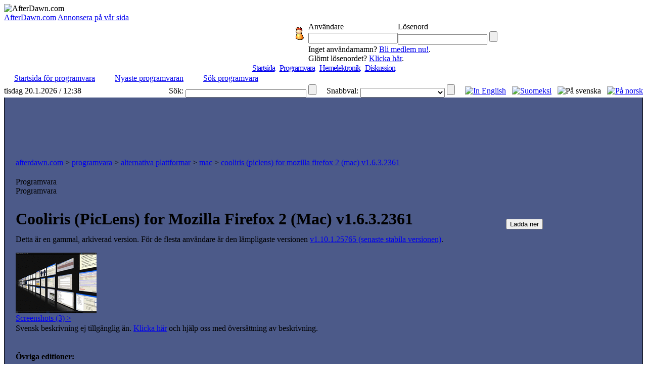

--- FILE ---
content_type: text/html;charset=windows-1252
request_url: http://sv.afterdawn.com/programvara/alternativa_plattformar/mac/piclens_firefox_mac.cfm/v1_6_3_2361
body_size: 7021
content:



	<script type="text/javascript" src="https://cdn2.afterdawn.fi/scripts/jquery-lite.js"></script>
	
		<script type="text/javascript" src="https://cdn2.afterdawn.fi/scripts/thickbox-sv-3-1.js"></script>
	
	<link rel="stylesheet" href="https://cdn1.afterdawn.fi/scripts/ThickBox.css" type="text/css" media="screen" />



<!DOCTYPE HTML PUBLIC "-//W3C//DTD HTML 4.0 Transitional//EN">

<html>
<head>
	<title>Cooliris (PicLens) for Mozilla Firefox 2 (Mac) v1.6.3.2361 (freeware)</title>
	<meta name="Author" content="AfterDawn.com">
	<meta name="Classification" content="DivX, DVDR, video, audio, packning, editering, nyheter och program.">
	<meta name="Description" content="">
	<meta name="KeyWords" content="">
	<META HTTP-EQUIV="Expires" CONTENT="Mon, 06 Jan 1990 00:00:01 GMT">
	<META HTTP-EQUIV="Pragma" CONTENT="no-cache">
	<meta http-equiv="Content-Type" content="text/html;charset=windows-1252">
	<meta HTTP-EQUIV="Content-Language" content="SV">
	<META NAME="revisit-after" CONTENT="1 days">
	<META name="Distribution" content="Global">
	<!-- TradeDoubler site verification 1478163 -->
	<link rel="P3Pv1" href="http://www.afterdawn.com/w3c/p3p.xml">
	<link rel="alternate" type="application/rss+xml" href="http://rss.afterdawn.com/software_swe_updates.xml" title="AfterDawn programvara nyaste uppdateringar">
	<link rel="STYLESHEET" type="text/css" href="http://i.afterdawn.com/v3/adv3d.css?260120">
	<link rel="STYLESHEET" type="text/css" href="http://i.afterdawn.com/v3/ad_structure.css?260120">
	<link rel="STYLESHEET" type="text/css" href="http://i.afterdawn.com/v3/sideboxes.css?260120">
	<link rel="apple-touch-icon" href="http://i.afterdawn.com/v3/apple-touch-icon2.png" type="image/png" />
	
	<script type="text/javascript" src="https://cdn1.afterdawn.fi/filepedia_fin/fp_software_specific.js"></script>
	
	
	<script data-ad-client="ca-pub-5626074131133514" async src="https://pagead2.googlesyndication.com/pagead/js/adsbygoogle.js"></script>
</head>
<body>

	

<div id="afterdawn_logo">
	
	
	
		
	
	<img src="http://i.afterdawn.com/v3/afterdawn_logo_winter.gif" alt="AfterDawn.com" usemap="#logomap">
	<map id="logomap" name="logomap">
		<area shape="poly" coords="297,63,298,38,71,32,57,1,25,8,8,35,9,82,53,65" href="/">
	</map>
</div>





	<div class="topbar_links">
		
			<span><a href="http://sv.afterdawn.com/general/company.cfm">AfterDawn.com</a></span>
		
			<span><a href="http://sv.afterdawn.com/general/annonsera.cfm">Annonsera på vår sida</a></span>
		
	</div>




	<div id="top_forms">
		<table cellpadding="0" cellspacing="0">
			<tr>
				<td rowspan="5" class="top_spacer">
					<img src="http://i.afterdawn.com/v3/spacer.gif" width="567" height="1" alt="">
				</td>
			</tr>
			<tr>
				<td rowspan="2" width="35" align="center">
					<img src="http://i.blasteroids.com/top_form_usr.gif" width="16" height="25" alt="User" class="icon">
				</td>
				
					<td>Användare</td>
					<td>Lösenord</td>
				
				<td rowspan="2">&nbsp;</td>
			</tr>
			<tr>
				
					<form action="http://loggain.afterdawn.com/login.cfm" method="post">
						<td>
							<input type="text" name="user">
						</td>
						<td>
							<input type="password" name="pwd">
							<input type="submit" value="" class="submit">
						</td>
					</form>
				
			</tr>
			<tr>
				<td class="corner_left">&nbsp;</td>
				
					<td colspan="2" class="register_link">
						Inget användarnamn? <a href="http://loggain.afterdawn.com/joinform.cfm">Bli medlem nu!</a>.<br />
						Glömt lösenordet? <a href="http://loggain.afterdawn.com/lost_password.cfm">Klicka här</a>.
					</td>
				
				<td class="corner_right">&nbsp;</td>
			</tr>
			<tr>
				<td colspan="4" class="top_spacer">
					<img src="http://i.afterdawn.com/v3/spacer.gif" width="220" height="1" alt="">
				</td>
			</tr>
		</table>
	</div>


<!-- google_ad_section_start(weight=ignore) -->
<table border="0" cellpadding="0" cellspacing="0" height="100%" width="100%">
	<tr>
		<td align="center" valign="top">
			<table border="0" cellpadding="0" cellspacing="0" width="100%">
				<tr>
					<td align="left" colspan="2">
						<table align="left" border="0" cellpadding="0" cellspacing="0" width="100%">
							<tr>
								<td valign="top">
								</td>
								<td>
									<table cellpadding="0" cellspacing="0" width="100%">
										

<tr>
	<td colspan="2" align="center">
		
		
			<div class="menu" style="letter-spacing:-1px;">
				<nobr>
				
				
				
					
					<span class="two">&nbsp;</span>
					<span class="not_selected"><a href="http://sv.afterdawn.com/">Startsida</a></span>
				
					
						
						
					
					<span class="twentyone">&nbsp;</span>
					<span class="selected"><a href="http://sv.afterdawn.com/programvara/">Programvara</a></span>
				
					
						
						
					
					<span class="twelve">&nbsp;</span>
					<span class="not_selected"><a href="http://sv.afterdawn.com/hemelektronik/">Hemelektronik</a></span>
				
					
						
						
					
					<span class="twentytwo">&nbsp;</span>
					<span class="not_selected"><a href="http://diskussion.afterdawn.com/">Diskussion</a></span>
				
				
					
				
				<span class="twenty">&nbsp;</span>
				</nobr>
			</div>
		 

	</td>
</tr>


<tr>
	<td class="submenubg" colspan="2" width="100%" height="23">
		<table border="0" cellpadding="0" cellspacing="0">
			<tr>
		  		<td class="submenu">

  <nobr><img src="http://i.afterdawn.com/v3/subarrow2.gif" width="16" height="14">&nbsp;<a href="/programvara/" class="submenu" style="padding-right:3px">Startsida för programvara</a><span style="font-weight:bold">&nbsp;&nbsp;&nbsp;</span></nobr>

  <nobr><img src="http://i.afterdawn.com/v3/subarrow2.gif" width="16" height="14">&nbsp;<a href="/programvara/nyaste_programvaran/" class="submenu" style="padding-right:3px">Nyaste programvaran</a><span style="font-weight:bold">&nbsp;&nbsp;&nbsp;</span></nobr>

  <nobr><img src="http://i.afterdawn.com/v3/subarrow2.gif" width="16" height="14">&nbsp;<a href="/sok/programvara.cfm" class="submenu" style="padding-right:3px">Sök programvara</a>


				</td>
			</tr>
		</table>
	</td>
</tr>


	<tr>
		<td align="left" class="langselect_a"><nobr>tisdag 20.1.2026 / 12:38</nobr></td>
		<td align="right" class="langselect_b">
			<table cellpadding="0" cellspacing="0" border="0">
				<td class="langselect_c">Sök:&nbsp;</td>
				<form name="searchbox" action="http://sv.afterdawn.com/sok/sokresultat.cfm" method="get">
					<td class="langselect_d">
						<input style="font-size:9px; font-family:Verdana, Geneva, Arial, Helvetica, sans-serif;" vspace="0" name="q" size="45" maxlength="150" type="text">
						<input type="submit" value="" class="quickmenu_gobutton" name="sa"/>
						<input type="hidden" name="domains" value="afterdawn.com"></input>
						<input type="hidden" name="sitesearch" value="afterdawn.com"></input>
						<input type="hidden" name="client" value="pub-5626074131133514"></input>
						<input type="hidden" name="forid" value="1"></input>
						<input type="hidden" name="channel" value="6372662082"></input>
						<input type="hidden" name="ie" value="ISO-8859-1"></input>
						<input type="hidden" name="oe" value="ISO-8859-1"></input>
						<input type="hidden" name="cof" value="GALT:#000080;GL:1;DIV:#FFFFFF;VLC:000080;AH:center;BGC:FFFFFF;LBGC:3D486E;ALC:000080;LC:000080;T:000000;GFNT:DDDDFD;GIMP:DDDDFD;LH:50;LW:150;L:http://i.afterdawn.com/afterdawn_google_logo.gif;S:http://www.afterdawn.com/;FORID:11"></input>
						<input type="hidden" name="hl" value="sv"></input>
						<input type="hidden" name="lr" value="lang_sv"></input>
					</td>
				</form>
				<td class="langselect_c">&nbsp;&nbsp;&nbsp;&nbsp;&nbsp;Snabbval:&nbsp;</td>
				<form name="quickmenu" action="http://sv.afterdawn.com/" method="post">
					<input type="hidden" name="page" value="Programvara">
					<input type="hidden" name="lang" value="swe">
					<input type="hidden" name="subalign" value="home">
					<td class="langselect_d">
						<select name="quick" class="langselect" onchange="document.location=(this.options[this.selectedIndex].value)">
							<option value=""></option>
							<option value="http://sv.afterdawn.com/programvara/nyaste_programvaran/">Nyaste uppdateringar</option>
							<option value="http://sv.afterdawn.com/programvara/popularaste_programvaran/">Populäraste programmen</option>
							<option value="http://diskussion.afterdawn.com/">Diskussion</option>
						</select>
						<input type="submit" value="" class="quickmenu_gobutton"/>
					</td>
				</form>
				<td class="langselect_c">&nbsp;&nbsp;&nbsp;&nbsp;&nbsp;</td>

				<td class="langselect_d">
					<a href="http://www.afterdawn.com/"><img src="http://i.afterdawn.com/v3/flag_eng.gif" alt="In English" title="In English" /></a>&nbsp;&nbsp;
					<a href="http://fin.afterdawn.com/"><img src="http://i.afterdawn.com/v3/flag_fin.gif" alt="Suomeksi" title="Suomeksi" /></a>&nbsp;&nbsp;
					<img src="http://i.afterdawn.com/v3/flag_swe.gif" alt="På svenska" title="På svenska" />&nbsp;&nbsp;
					<a href="http://no.afterdawn.com/"><img src="https://cdn2.afterdawn.fi/v3/flag_nor.gif" alt="På norsk" title="På norsk" /></a>
				</td>

			</table>
		</td>
	</tr>

				<tr>
					<td align="left" colspan="2" style="background-color:#4C5A89; padding:10px 2px 10px 2px; border:1px solid black; border-top:0px" width="100%">
						
						  
<div align="center">
	<script type="text/javascript"><!--
		google_ad_client = "pub-5626074131133514";
		/* ad/swe - main site, top 728x90 */
		google_ad_slot = "5797418891";
		google_ad_width = 728;
		google_ad_height = 90;
		//-->
	</script>
	<script type="text/javascript" src="http://pagead2.googlesyndication.com/pagead/show_ads.js">
	</script>
</div>

						
				  		<table border="0" cellpadding="0" cellspacing="10" width="100%">
				    	  <tr>
						    	<td valign="top">
				      				<table border="0" class="maintable" cellpadding="10" cellspacing="0" width="100%">
					    				<tr>
						  					<td class="path" colspan="2"><a href="http://sv.afterdawn.com/" class="path">afterdawn.com</a> &gt; <a href="http://sv.afterdawn.com/programvara/" class="path">programvara</a> &gt; <a href="http://sv.afterdawn.com/programvara/alternativa_plattformar/" class="path">alternativa plattformar</a> &gt; <a href="http://sv.afterdawn.com/programvara/alternativa_plattformar/mac/" class="path">mac</a> &gt; <a href="http://sv.afterdawn.com/programvara/alternativa_plattformar/mac/piclens_firefox_mac.cfm" class="path">cooliris (piclens) for mozilla firefox 2 (mac) v1.6.3.2361</a</td>
										</tr>
										<tr>
											<td valign="top">
												



<table border="0" cellpadding="0" cellspacing="0">
  <tr>
    <td background="http://i.afterdawn.com/v3/titlebg5.gif" class="titlepic" width="356" height="30">
      <div class="subhead1">Programvara</div>
      <div class="subhead2">Programvara</div>
    </td>
  </tr>
</table>




												<table border="0" cellpadding="0" cellspacing="0" class="maintable2">
													<tr>
														<td valign="top">
															<table cellpadding="0" cellspacing="0"><!-- google_ad_section_end(weight=ignore) -->



	

		

		
			<tr>
				<td valign="top">

				<table cellpadding="0" cellspacing="0" width="100%">
					<tr style="height:200px;">
						<td class="smalltext" valign="top" style="line-height:20px">
						
						<h1>Cooliris (PicLens) for Mozilla Firefox 2 (Mac) v1.6.3.2361</h1>
						
						
							
	 
	
	
		
		<p id="version-message">Detta är en gammal, arkiverad version. För de flesta användare är den lämpligaste versionen <a href="/programvara/alternativa_plattformar/mac/piclens_firefox_mac.cfm/v1_10_1_25765">v1.10.1.25765 (senaste stabila versionen)</a>.<br /></p>
	



						
						
						<div class="file_desc">
							

								
									<div class="screenshot">
									
										<a href="https://cdn2.afterdawn.fi/screenshots/normal/542.jpg" rel="galleria" title="Cooliris (PicLens) for Mozilla Firefox 2 (Mac) v1.6.1.1029&nbsp;screenshot" target="_blank" class="thickbox" ><img src="https://cdn1.afterdawn.fi/screenshots/thumbs/542.png" width="160px" height="120px" /><br />Screenshots&nbsp;(3)&nbsp;&gt;</a>
									
										<a href="https://cdn2.afterdawn.fi/screenshots/normal/548.jpg" rel="galleria" title="Cooliris (PicLens) for Mozilla Firefox 2 (Mac) v1.6.1.1029&nbsp;screenshot" target="_blank" class="thickbox" style="display: none;"><img src="https://cdn3.afterdawn.fi/screenshots/thumbs/548.png" width="160px" height="120px" /><br />Screenshots&nbsp;(3)&nbsp;&gt;</a>
									
										<a href="https://cdn1.afterdawn.fi/screenshots/normal/545.jpg" rel="galleria" title="Cooliris (PicLens) for Mozilla Firefox 2 (Mac) v1.6.1.1029&nbsp;screenshot" target="_blank" class="thickbox" style="display: none;"><img src="https://cdn2.afterdawn.fi/screenshots/thumbs/545.png" width="160px" height="120px" /><br />Screenshots&nbsp;(3)&nbsp;&gt;</a>
									
									</div>
								

								

									
										Svensk beskrivning ej tillgänglig än. <a href="http://sv.afterdawn.com/programvara/content_correction.cfm?software_id=1583">Klicka här</a> och hjälp oss med översättning av beskrivning.
									

								

							
						</div>
						
						
						
							<br />
							<p class="editions">
								<strong>Övriga editioner:</strong><br />
								
									<a href="/programvara/videoprogram/videospelare/cool_dvd_player.cfm" id="rightbar_link">Cool DVD Player</a><br />
								
									<a href="/programvara/natverksprogram/webblasare/piclens_chrome.cfm" id="rightbar_link">Cooliris (PicLens) for Google Chrome</a><br />
								
									<a href="/programvara/natverksprogram/webblasare/piclens_ie.cfm" id="rightbar_link">Cooliris (PicLens) for Internet Explorer</a><br />
								
									<a href="/programvara/natverksprogram/webblasare/piclens_ie.cfm" id="rightbar_link">Cooliris (PicLens) for Internet Explorer</a><br />
								
									<a href="/programvara/natverksprogram/webblasare/piclens_ie.cfm" id="rightbar_link">Cooliris (PicLens) for Internet Explorer</a><br />
								
									<a href="/programvara/natverksprogram/webblasare/piclens_ie.cfm" id="rightbar_link">Cooliris (PicLens) for Internet Explorer</a><br />
								
									<a href="/programvara/natverksprogram/webblasare/piclens_ie.cfm" id="rightbar_link">Cooliris (PicLens) for Internet Explorer</a><br />
								
									<a href="/programvara/natverksprogram/webblasare/piclens_ie.cfm" id="rightbar_link">Cooliris (PicLens) for Internet Explorer</a><br />
								
									<a href="/programvara/natverksprogram/webblasare/piclens_ie.cfm" id="rightbar_link">Cooliris (PicLens) for Internet Explorer</a><br />
								
									<a href="/programvara/natverksprogram/webblasare/piclens_ie.cfm" id="rightbar_link">Cooliris (PicLens) for Internet Explorer</a><br />
								
									<a href="/programvara/natverksprogram/webblasare/piclens_ie.cfm" id="rightbar_link">Cooliris (PicLens) for Internet Explorer</a><br />
								
									<a href="/programvara/natverksprogram/webblasare/piclens_ie.cfm" id="rightbar_link">Cooliris (PicLens) for Internet Explorer</a><br />
								
									<a href="/programvara/natverksprogram/webblasare/piclens_ie.cfm" id="rightbar_link">Cooliris (PicLens) for Internet Explorer</a><br />
								
									<a href="/programvara/natverksprogram/webblasare/piclens_ie.cfm" id="rightbar_link">Cooliris (PicLens) for Internet Explorer</a><br />
								
									<a href="/programvara/natverksprogram/webblasare/piclens_ie.cfm" id="rightbar_link">Cooliris (PicLens) for Internet Explorer</a><br />
								
									<a href="/programvara/natverksprogram/webblasare/piclens_ie.cfm" id="rightbar_link">Cooliris (PicLens) for Internet Explorer</a><br />
								
									<a href="/programvara/natverksprogram/webblasare/piclens_ie.cfm" id="rightbar_link">Cooliris (PicLens) for Internet Explorer</a><br />
								
									<a href="/programvara/natverksprogram/webblasare/piclens_ie.cfm" id="rightbar_link">Cooliris (PicLens) for Internet Explorer</a><br />
								
									<a href="/programvara/natverksprogram/webblasare/piclens_ie.cfm" id="rightbar_link">Cooliris (PicLens) for Internet Explorer</a><br />
								
									<a href="/programvara/natverksprogram/webblasare/piclens_ie.cfm" id="rightbar_link">Cooliris (PicLens) for Internet Explorer</a><br />
								
									<a href="/programvara/natverksprogram/webblasare/piclens_ie.cfm" id="rightbar_link">Cooliris (PicLens) for Internet Explorer</a><br />
								
									<a href="/programvara/natverksprogram/webblasare/piclens_ie.cfm" id="rightbar_link">Cooliris (PicLens) for Internet Explorer</a><br />
								
									<a href="/programvara/natverksprogram/webblasare/piclens_ie.cfm" id="rightbar_link">Cooliris (PicLens) for Internet Explorer</a><br />
								
									<a href="/programvara/natverksprogram/webblasare/piclens_ie.cfm" id="rightbar_link">Cooliris (PicLens) for Internet Explorer</a><br />
								
									<a href="/programvara/natverksprogram/webblasare/piclens_ie.cfm" id="rightbar_link">Cooliris (PicLens) for Internet Explorer</a><br />
								
									<a href="/programvara/natverksprogram/webblasare/piclens_ie.cfm" id="rightbar_link">Cooliris (PicLens) for Internet Explorer</a><br />
								
									<a href="/programvara/natverksprogram/webblasare/piclens_ie.cfm" id="rightbar_link">Cooliris (PicLens) for Internet Explorer</a><br />
								
									<a href="/programvara/natverksprogram/webblasare/piclens_ie.cfm" id="rightbar_link">Cooliris (PicLens) for Internet Explorer</a><br />
								
									<a href="/programvara/alternativa_plattformar/mac/piclens_firefox3_mac.cfm" id="rightbar_link">Cooliris (PicLens) for Mozilla Firefox (Mac)</a><br />
								
									<a href="/programvara/alternativa_plattformar/mac/piclens_firefox3_mac.cfm" id="rightbar_link">Cooliris (PicLens) for Mozilla Firefox (Mac)</a><br />
								
									<a href="/programvara/alternativa_plattformar/mac/piclens_firefox3_mac.cfm" id="rightbar_link">Cooliris (PicLens) for Mozilla Firefox (Mac)</a><br />
								
									<a href="/programvara/alternativa_plattformar/mac/piclens_firefox3_mac.cfm" id="rightbar_link">Cooliris (PicLens) for Mozilla Firefox (Mac)</a><br />
								
									<a href="/programvara/alternativa_plattformar/mac/piclens_firefox3_mac.cfm" id="rightbar_link">Cooliris (PicLens) for Mozilla Firefox (Mac)</a><br />
								
									<a href="/programvara/alternativa_plattformar/mac/piclens_firefox3_mac.cfm" id="rightbar_link">Cooliris (PicLens) for Mozilla Firefox (Mac)</a><br />
								
									<a href="/programvara/alternativa_plattformar/mac/piclens_firefox3_mac.cfm" id="rightbar_link">Cooliris (PicLens) for Mozilla Firefox (Mac)</a><br />
								
									<a href="/programvara/alternativa_plattformar/mac/piclens_firefox3_mac.cfm" id="rightbar_link">Cooliris (PicLens) for Mozilla Firefox (Mac)</a><br />
								
									<a href="/programvara/alternativa_plattformar/mac/piclens_firefox3_mac.cfm" id="rightbar_link">Cooliris (PicLens) for Mozilla Firefox (Mac)</a><br />
								
									<a href="/programvara/alternativa_plattformar/mac/piclens_firefox3_mac.cfm" id="rightbar_link">Cooliris (PicLens) for Mozilla Firefox (Mac)</a><br />
								
									<a href="/programvara/alternativa_plattformar/mac/piclens_firefox3_mac.cfm" id="rightbar_link">Cooliris (PicLens) for Mozilla Firefox (Mac)</a><br />
								
									<a href="/programvara/alternativa_plattformar/mac/piclens_firefox3_mac.cfm" id="rightbar_link">Cooliris (PicLens) for Mozilla Firefox (Mac)</a><br />
								
									<a href="/programvara/alternativa_plattformar/mac/piclens_firefox3_mac.cfm" id="rightbar_link">Cooliris (PicLens) for Mozilla Firefox (Mac)</a><br />
								
									<a href="/programvara/alternativa_plattformar/mac/piclens_firefox3_mac.cfm" id="rightbar_link">Cooliris (PicLens) for Mozilla Firefox (Mac)</a><br />
								
									<a href="/programvara/alternativa_plattformar/mac/piclens_firefox3_mac.cfm" id="rightbar_link">Cooliris (PicLens) for Mozilla Firefox (Mac)</a><br />
								
									<a href="/programvara/alternativa_plattformar/mac/piclens_firefox3_mac.cfm" id="rightbar_link">Cooliris (PicLens) for Mozilla Firefox (Mac)</a><br />
								
									<a href="/programvara/alternativa_plattformar/mac/piclens_firefox3_mac.cfm" id="rightbar_link">Cooliris (PicLens) for Mozilla Firefox (Mac)</a><br />
								
									<a href="/programvara/alternativa_plattformar/mac/piclens_firefox3_mac.cfm" id="rightbar_link">Cooliris (PicLens) for Mozilla Firefox (Mac)</a><br />
								
									<a href="/programvara/alternativa_plattformar/mac/piclens_firefox3_mac.cfm" id="rightbar_link">Cooliris (PicLens) for Mozilla Firefox (Mac)</a><br />
								
									<a href="/programvara/alternativa_plattformar/mac/piclens_firefox3_mac.cfm" id="rightbar_link">Cooliris (PicLens) for Mozilla Firefox (Mac)</a><br />
								
									<a href="/programvara/alternativa_plattformar/mac/piclens_firefox3_mac.cfm" id="rightbar_link">Cooliris (PicLens) for Mozilla Firefox (Mac)</a><br />
								
									<a href="/programvara/alternativa_plattformar/mac/piclens_firefox3_mac.cfm" id="rightbar_link">Cooliris (PicLens) for Mozilla Firefox (Mac)</a><br />
								
									<a href="/programvara/alternativa_plattformar/mac/piclens_firefox3_mac.cfm" id="rightbar_link">Cooliris (PicLens) for Mozilla Firefox (Mac)</a><br />
								
									<a href="/programvara/alternativa_plattformar/mac/piclens_firefox3_mac.cfm" id="rightbar_link">Cooliris (PicLens) for Mozilla Firefox (Mac)</a><br />
								
									<a href="/programvara/alternativa_plattformar/mac/piclens_firefox3_mac.cfm" id="rightbar_link">Cooliris (PicLens) for Mozilla Firefox (Mac)</a><br />
								
									<a href="/programvara/alternativa_plattformar/mac/piclens_firefox3_mac.cfm" id="rightbar_link">Cooliris (PicLens) for Mozilla Firefox (Mac)</a><br />
								
									<a href="/programvara/alternativa_plattformar/mac/piclens_firefox3_mac.cfm" id="rightbar_link">Cooliris (PicLens) for Mozilla Firefox (Mac)</a><br />
								
									<a href="/programvara/natverksprogram/webblasare/piclens_firefox3_win.cfm" id="rightbar_link">Cooliris (PicLens) for Mozilla Firefox (Windows)</a><br />
								
									<a href="/programvara/natverksprogram/webblasare/piclens_firefox3_win.cfm" id="rightbar_link">Cooliris (PicLens) for Mozilla Firefox (Windows)</a><br />
								
									<a href="/programvara/natverksprogram/webblasare/piclens_firefox3_win.cfm" id="rightbar_link">Cooliris (PicLens) for Mozilla Firefox (Windows)</a><br />
								
									<a href="/programvara/natverksprogram/webblasare/piclens_firefox3_win.cfm" id="rightbar_link">Cooliris (PicLens) for Mozilla Firefox (Windows)</a><br />
								
									<a href="/programvara/natverksprogram/webblasare/piclens_firefox3_win.cfm" id="rightbar_link">Cooliris (PicLens) for Mozilla Firefox (Windows)</a><br />
								
									<a href="/programvara/natverksprogram/webblasare/piclens_firefox3_win.cfm" id="rightbar_link">Cooliris (PicLens) for Mozilla Firefox (Windows)</a><br />
								
									<a href="/programvara/natverksprogram/webblasare/piclens_firefox3_win.cfm" id="rightbar_link">Cooliris (PicLens) for Mozilla Firefox (Windows)</a><br />
								
									<a href="/programvara/natverksprogram/webblasare/piclens_firefox3_win.cfm" id="rightbar_link">Cooliris (PicLens) for Mozilla Firefox (Windows)</a><br />
								
									<a href="/programvara/natverksprogram/webblasare/piclens_firefox3_win.cfm" id="rightbar_link">Cooliris (PicLens) for Mozilla Firefox (Windows)</a><br />
								
									<a href="/programvara/natverksprogram/webblasare/piclens_firefox3_win.cfm" id="rightbar_link">Cooliris (PicLens) for Mozilla Firefox (Windows)</a><br />
								
									<a href="/programvara/natverksprogram/webblasare/piclens_firefox3_win.cfm" id="rightbar_link">Cooliris (PicLens) for Mozilla Firefox (Windows)</a><br />
								
									<a href="/programvara/natverksprogram/webblasare/piclens_firefox3_win.cfm" id="rightbar_link">Cooliris (PicLens) for Mozilla Firefox (Windows)</a><br />
								
									<a href="/programvara/natverksprogram/webblasare/piclens_firefox3_win.cfm" id="rightbar_link">Cooliris (PicLens) for Mozilla Firefox (Windows)</a><br />
								
									<a href="/programvara/natverksprogram/webblasare/piclens_firefox3_win.cfm" id="rightbar_link">Cooliris (PicLens) for Mozilla Firefox (Windows)</a><br />
								
									<a href="/programvara/natverksprogram/webblasare/piclens_firefox3_win.cfm" id="rightbar_link">Cooliris (PicLens) for Mozilla Firefox (Windows)</a><br />
								
									<a href="/programvara/natverksprogram/webblasare/piclens_firefox3_win.cfm" id="rightbar_link">Cooliris (PicLens) for Mozilla Firefox (Windows)</a><br />
								
									<a href="/programvara/natverksprogram/webblasare/piclens_firefox3_win.cfm" id="rightbar_link">Cooliris (PicLens) for Mozilla Firefox (Windows)</a><br />
								
									<a href="/programvara/natverksprogram/webblasare/piclens_firefox3_win.cfm" id="rightbar_link">Cooliris (PicLens) for Mozilla Firefox (Windows)</a><br />
								
									<a href="/programvara/natverksprogram/webblasare/piclens_firefox3_win.cfm" id="rightbar_link">Cooliris (PicLens) for Mozilla Firefox (Windows)</a><br />
								
									<a href="/programvara/natverksprogram/webblasare/piclens_firefox3_win.cfm" id="rightbar_link">Cooliris (PicLens) for Mozilla Firefox (Windows)</a><br />
								
									<a href="/programvara/natverksprogram/webblasare/piclens_firefox3_win.cfm" id="rightbar_link">Cooliris (PicLens) for Mozilla Firefox (Windows)</a><br />
								
									<a href="/programvara/natverksprogram/webblasare/piclens_firefox3_win.cfm" id="rightbar_link">Cooliris (PicLens) for Mozilla Firefox (Windows)</a><br />
								
									<a href="/programvara/natverksprogram/webblasare/piclens_firefox3_win.cfm" id="rightbar_link">Cooliris (PicLens) for Mozilla Firefox (Windows)</a><br />
								
									<a href="/programvara/natverksprogram/webblasare/piclens_firefox3_win.cfm" id="rightbar_link">Cooliris (PicLens) for Mozilla Firefox (Windows)</a><br />
								
									<a href="/programvara/natverksprogram/webblasare/piclens_firefox3_win.cfm" id="rightbar_link">Cooliris (PicLens) for Mozilla Firefox (Windows)</a><br />
								
									<a href="/programvara/natverksprogram/webblasare/piclens_firefox3_win.cfm" id="rightbar_link">Cooliris (PicLens) for Mozilla Firefox (Windows)</a><br />
								
									<a href="/programvara/natverksprogram/webblasare/piclens_firefox_win.cfm" id="rightbar_link">Cooliris (PicLens) for Mozilla Firefox 2 (Windows)</a><br />
								
									<a href="/programvara/natverksprogram/webblasare/piclens_firefox_win.cfm" id="rightbar_link">Cooliris (PicLens) for Mozilla Firefox 2 (Windows)</a><br />
								
									<a href="/programvara/natverksprogram/webblasare/piclens_firefox_win.cfm" id="rightbar_link">Cooliris (PicLens) for Mozilla Firefox 2 (Windows)</a><br />
								
									<a href="/programvara/natverksprogram/webblasare/piclens_firefox_win.cfm" id="rightbar_link">Cooliris (PicLens) for Mozilla Firefox 2 (Windows)</a><br />
								
									<a href="/programvara/natverksprogram/webblasare/piclens_firefox_win.cfm" id="rightbar_link">Cooliris (PicLens) for Mozilla Firefox 2 (Windows)</a><br />
								
									<a href="/programvara/natverksprogram/webblasare/piclens_firefox_win.cfm" id="rightbar_link">Cooliris (PicLens) for Mozilla Firefox 2 (Windows)</a><br />
								
									<a href="/programvara/natverksprogram/webblasare/piclens_firefox_win.cfm" id="rightbar_link">Cooliris (PicLens) for Mozilla Firefox 2 (Windows)</a><br />
								
									<a href="/programvara/natverksprogram/webblasare/piclens_firefox_win.cfm" id="rightbar_link">Cooliris (PicLens) for Mozilla Firefox 2 (Windows)</a><br />
								
									<a href="/programvara/natverksprogram/webblasare/piclens_firefox_win.cfm" id="rightbar_link">Cooliris (PicLens) for Mozilla Firefox 2 (Windows)</a><br />
								
									<a href="/programvara/natverksprogram/webblasare/piclens_firefox_win.cfm" id="rightbar_link">Cooliris (PicLens) for Mozilla Firefox 2 (Windows)</a><br />
								
									<a href="/programvara/natverksprogram/webblasare/piclens_firefox_win.cfm" id="rightbar_link">Cooliris (PicLens) for Mozilla Firefox 2 (Windows)</a><br />
								
									<a href="/programvara/natverksprogram/webblasare/piclens_firefox_win.cfm" id="rightbar_link">Cooliris (PicLens) for Mozilla Firefox 2 (Windows)</a><br />
								
									<a href="/programvara/natverksprogram/webblasare/piclens_firefox_win.cfm" id="rightbar_link">Cooliris (PicLens) for Mozilla Firefox 2 (Windows)</a><br />
								
									<a href="/programvara/natverksprogram/webblasare/piclens_firefox_win.cfm" id="rightbar_link">Cooliris (PicLens) for Mozilla Firefox 2 (Windows)</a><br />
								
									<a href="/programvara/natverksprogram/webblasare/piclens_firefox_win.cfm" id="rightbar_link">Cooliris (PicLens) for Mozilla Firefox 2 (Windows)</a><br />
								
									<a href="/programvara/natverksprogram/webblasare/piclens_firefox_win.cfm" id="rightbar_link">Cooliris (PicLens) for Mozilla Firefox 2 (Windows)</a><br />
								
									<a href="/programvara/natverksprogram/webblasare/piclens_firefox_win.cfm" id="rightbar_link">Cooliris (PicLens) for Mozilla Firefox 2 (Windows)</a><br />
								
									<a href="/programvara/natverksprogram/webblasare/piclens_firefox_win.cfm" id="rightbar_link">Cooliris (PicLens) for Mozilla Firefox 2 (Windows)</a><br />
								
									<a href="/programvara/natverksprogram/webblasare/piclens_firefox_win.cfm" id="rightbar_link">Cooliris (PicLens) for Mozilla Firefox 2 (Windows)</a><br />
								
									<a href="/programvara/natverksprogram/webblasare/piclens_firefox_win.cfm" id="rightbar_link">Cooliris (PicLens) for Mozilla Firefox 2 (Windows)</a><br />
								
									<a href="/programvara/alternativa_plattformar/mac/piclens_safari.cfm" id="rightbar_link">Cooliris (PicLens) for Safari (Mac)</a><br />
								
									<a href="/programvara/alternativa_plattformar/mac/piclens_safari.cfm" id="rightbar_link">Cooliris (PicLens) for Safari (Mac)</a><br />
								
									<a href="/programvara/alternativa_plattformar/mac/piclens_safari.cfm" id="rightbar_link">Cooliris (PicLens) for Safari (Mac)</a><br />
								
									<a href="/programvara/alternativa_plattformar/mac/piclens_safari.cfm" id="rightbar_link">Cooliris (PicLens) for Safari (Mac)</a><br />
								
									<a href="/programvara/alternativa_plattformar/mac/piclens_safari.cfm" id="rightbar_link">Cooliris (PicLens) for Safari (Mac)</a><br />
								
									<a href="/programvara/alternativa_plattformar/mac/piclens_safari.cfm" id="rightbar_link">Cooliris (PicLens) for Safari (Mac)</a><br />
								
									<a href="/programvara/alternativa_plattformar/mac/piclens_safari.cfm" id="rightbar_link">Cooliris (PicLens) for Safari (Mac)</a><br />
								
									<a href="/programvara/alternativa_plattformar/mac/piclens_safari.cfm" id="rightbar_link">Cooliris (PicLens) for Safari (Mac)</a><br />
								
									<a href="/programvara/alternativa_plattformar/mac/piclens_safari.cfm" id="rightbar_link">Cooliris (PicLens) for Safari (Mac)</a><br />
								
									<a href="/programvara/alternativa_plattformar/mac/piclens_safari.cfm" id="rightbar_link">Cooliris (PicLens) for Safari (Mac)</a><br />
								
									<a href="/programvara/alternativa_plattformar/mac/piclens_safari.cfm" id="rightbar_link">Cooliris (PicLens) for Safari (Mac)</a><br />
								
									<a href="/programvara/alternativa_plattformar/mac/piclens_safari.cfm" id="rightbar_link">Cooliris (PicLens) for Safari (Mac)</a><br />
								
									<a href="/programvara/alternativa_plattformar/mac/piclens_safari.cfm" id="rightbar_link">Cooliris (PicLens) for Safari (Mac)</a><br />
								
									<a href="/programvara/alternativa_plattformar/mac/piclens_safari.cfm" id="rightbar_link">Cooliris (PicLens) for Safari (Mac)</a><br />
								
									<a href="/programvara/alternativa_plattformar/mac/piclens_safari.cfm" id="rightbar_link">Cooliris (PicLens) for Safari (Mac)</a><br />
								
									<a href="/programvara/alternativa_plattformar/mac/piclens_safari.cfm" id="rightbar_link">Cooliris (PicLens) for Safari (Mac)</a><br />
								
									<a href="/programvara/alternativa_plattformar/mac/piclens_safari.cfm" id="rightbar_link">Cooliris (PicLens) for Safari (Mac)</a><br />
								
									<a href="/programvara/alternativa_plattformar/mac/piclens_safari.cfm" id="rightbar_link">Cooliris (PicLens) for Safari (Mac)</a><br />
								
									<a href="/programvara/alternativa_plattformar/mac/piclens_safari.cfm" id="rightbar_link">Cooliris (PicLens) for Safari (Mac)</a><br />
								
							</p>
						
						

						</td>
						<td align="center" valign="top" width="300" style="padding:10px" rowspan="2">

							<div id="software_info">

								
								

	<div class="downloadBox">
		
			<form action="/programvara/download_splash.cfm/piclens_firefox_mac" method="post">
				<input type="hidden" name="version_id" value="10372">
				<input type="hidden" name="software_id" value="1583">

				<input type="submit" name="download_hanikka_01" alt="Ladda ner" title="Ladda ner" class="download_hanikka" value="Ladda ner" />

				
					<input type="hidden" name="mirror" value="0">
				
			</form>
		

	</div>

	







	<div>

		<script type="text/javascript"><!--
		google_ad_client = "pub-5626074131133514";
		/* ad/swe - software description 300x250 box */
		google_ad_slot = "3255667761";
		google_ad_width = 300;
		google_ad_height = 250;
		//-->
		</script>
		<script type="text/javascript"
		src="http://pagead2.googlesyndication.com/pagead/show_ads.js">
		</script>

	</div>



<br />




 	<table cellpadding="0" cellspacing="0" class="maintable" width="300">
		<tr>
			<td class="infotitle" colspan="2" valign="top">Cooliris (PicLens) for Mozilla Firefox 2 (Mac)</td>
		</tr>
		<tr>

			<td class="infotopic2" valign="top">Programlicens:</td>
			<td class="infodata2" valign="top">Freeware</td>
		</tr>
		
		<tr>

			<td class="infotopic2" valign="top">Operativsystem:</td>
			<td class="infodata2" valign="top">OSX</td>
		</tr>
		<tr>
			<td class="infotopic" valign="top">Införd:</td>
			<td class="infodata" valign="top">29.2.2008</td>
		</tr>
		<tr>
			<td class="infotopic" valign="top">Uppdaterat:</td>
			<td class="infodata" valign="top">22.5.2009</td>
		</tr>
		<tr>
			<td class="infotopic2" valign="top">Nedladdningar:</td>
			<td class="infodata2" valign="top">    7,872&nbsp;gånger</td>
		</tr>

		

			<tr>
				<td class="infotopic" valign="top">Filstorlek:</td>
				<td class="infodata" valign="top">  2.17 MB</td>
			</tr>

		

		<tr>
			<td class="infotopic2" valign="top">Programmets hemsida:</td>
			<td class="infodata2" valign="top"><a onClick="this.href=FCx(this.href);" href="http://www.piclens.com/" target="_blank">Klicka här</a></td>

		</tr>
	

		<tr>
			<td class="infotopic" valign="top" style="border-bottom:0px">Värdering:</td>
			<td class="infodata" valign="top" style="padding-bottom:10px; border-bottom:0px">
			&nbsp;
				<img src="https://cdn2.afterdawn.fi/v3/rating_3.gif" width="63" height="20" alt="[arvostelu]" border="0"><br />
				3.00&nbsp;(10&nbsp;röster )
			

			</td>
		</tr>
	</table>



								

								
								
									
									
									<div class="software_extra_info" id="other_versions">
										<h3>Övriga versioner</h3>
											

												<a class="showAllVersions" id="labelToggleVersions" onClick="toggleListVisibility('versionList','labelToggleVersions','Visa alla versioner (total 20)','Visa bara de senaste versionerna')">Visa alla versioner (total 20)</a>

											
										</ul>
										<div id="versionList" class="compressed">
											<ul>
												
												
													
													
													
													
													
													
														
														
															
																
																
																
															
														
													<li class="default" id="latest_stable" title="Detta är den senaste stabila versionen av programmet.">
														<a href="/programvara/alternativa_plattformar/mac/piclens_firefox_mac.cfm"><span class="link">Cooliris (PicLens) for Mozilla Firefox 2 (Mac) v1.10.1.25765</span>
															
																<br>
																<span class="specifier">
																	(Senaste&nbsp;stabil&nbsp;version)
																</span>
															
														</a>
													</li>
												
													
													
													
													
													
													
														
														
													<li class="default" title="">
														<a href="/programvara/alternativa_plattformar/mac/piclens_firefox_mac.cfm/v1_10_0_25085"><span class="link">Cooliris (PicLens) for Mozilla Firefox 2 (Mac) v1.10.0.25085</span>
															
														</a>
													</li>
												
													
													
													
													
													
													
														
														
													<li class="default" title="">
														<a href="/programvara/alternativa_plattformar/mac/piclens_firefox_mac.cfm/v1_10_0_24532"><span class="link">Cooliris (PicLens) for Mozilla Firefox 2 (Mac) v1.10.0.24532</span>
															
														</a>
													</li>
												
													
													
													
													
													
													
														
														
													<li class="default" title="">
														<a href="/programvara/alternativa_plattformar/mac/piclens_firefox_mac.cfm/v1_9_2_22788"><span class="link">Cooliris (PicLens) for Mozilla Firefox 2 (Mac) v1.9.2.22788</span>
															
														</a>
													</li>
												
													
													
													
													
													
													
														
														
													<li class="default" title="">
														<a href="/programvara/alternativa_plattformar/mac/piclens_firefox_mac.cfm/v1_9_1_17582"><span class="link">Cooliris (PicLens) for Mozilla Firefox 2 (Mac) v1.9.1.17582</span>
															
														</a>
													</li>
												
													
													
													
													
													
														
													
														
														
													<li class="hidden" title="">
														<a href="/programvara/alternativa_plattformar/mac/piclens_firefox_mac.cfm/v1_9_0_16396"><span class="link">Cooliris (PicLens) for Mozilla Firefox 2 (Mac) v1.9.0.16396</span>
															
														</a>
													</li>
												
													
													
													
													
													
														
													
														
														
													<li class="hidden" title="">
														<a href="/programvara/alternativa_plattformar/mac/piclens_firefox_mac.cfm/v1_8_5_14749"><span class="link">Cooliris (PicLens) for Mozilla Firefox 2 (Mac) v1.8.5.14749</span>
															
														</a>
													</li>
												
													
													
													
													
													
														
													
														
														
													<li class="hidden" title="">
														<a href="/programvara/alternativa_plattformar/mac/piclens_firefox_mac.cfm/v1_8_4_14390"><span class="link">Cooliris (PicLens) for Mozilla Firefox 2 (Mac) v1.8.4.14390</span>
															
														</a>
													</li>
												
													
													
													
													
													
														
													
														
														
													<li class="hidden" title="">
														<a href="/programvara/alternativa_plattformar/mac/piclens_firefox_mac.cfm/v1_8_3_14079"><span class="link">Cooliris (PicLens) for Mozilla Firefox 2 (Mac) v1.8.3.14079</span>
															
														</a>
													</li>
												
													
													
													
													
													
														
													
														
														
													<li class="hidden" title="">
														<a href="/programvara/alternativa_plattformar/mac/piclens_firefox_mac.cfm/v1_8_2_4615"><span class="link">Cooliris (PicLens) for Mozilla Firefox 2 (Mac) v1.8.2.4615</span>
															
														</a>
													</li>
												
													
													
													
													
													
														
													
														
														
													<li class="hidden" title="">
														<a href="/programvara/alternativa_plattformar/mac/piclens_firefox_mac.cfm/v1_8_0"><span class="link">Cooliris (PicLens) for Mozilla Firefox 2 (Mac) v1.8.0</span>
															
														</a>
													</li>
												
													
													
													
													
													
														
													
														
														
													<li class="hidden" title="">
														<a href="/programvara/alternativa_plattformar/mac/piclens_firefox_mac.cfm/v1_7_1_3899"><span class="link">Cooliris (PicLens) for Mozilla Firefox 2 (Mac) v1.7.1.3899</span>
															
														</a>
													</li>
												
													
													
													
													
													
														
													
														
														
													<li class="hidden" title="">
														<a href="/programvara/alternativa_plattformar/mac/piclens_firefox_mac.cfm/v1_7_0_3458"><span class="link">Cooliris (PicLens) for Mozilla Firefox 2 (Mac) v1.7.0.3458</span>
															
														</a>
													</li>
												
													
													
													
													
													
														
													
														
														
													<li class="hidden" title="">
														<a href="/programvara/alternativa_plattformar/mac/piclens_firefox_mac.cfm/v1_6_4_3021"><span class="link">Cooliris (PicLens) for Mozilla Firefox 2 (Mac) v1.6.4.3021</span>
															
														</a>
													</li>
												
													
													
													
													
													
														
													
														
														
													<li class="hidden" title="">
														<a href="/programvara/alternativa_plattformar/mac/piclens_firefox_mac.cfm/v1_6_4_2795"><span class="link">Cooliris (PicLens) for Mozilla Firefox 2 (Mac) v1.6.4.2795</span>
															
														</a>
													</li>
												
													
													
													
													
													
													
														
															
															
															
														
														
													<li class="selected" title="Selected. ">
														<a href="/programvara/alternativa_plattformar/mac/piclens_firefox_mac.cfm/v1_6_3_2361"><span class="link">Cooliris (PicLens) for Mozilla Firefox 2 (Mac) v1.6.3.2361</span>
															
														</a>
													</li>
												
													
													
													
													
													
														
													
														
														
													<li class="hidden" title="">
														<a href="/programvara/alternativa_plattformar/mac/piclens_firefox_mac.cfm/v1_6_3_2314"><span class="link">Cooliris (PicLens) for Mozilla Firefox 2 (Mac) v1.6.3.2314</span>
															
														</a>
													</li>
												
													
													
													
													
													
													
														
														
															
																
																
																
															
														
													<li class="default" id="latest_beta" title="Detta är den senaste beta-versionen av programmet.">
														<a href="/programvara/alternativa_plattformar/mac/piclens_firefox_mac.cfm/v1_6_3_2120_beta"><span class="link">Cooliris (PicLens) for Mozilla Firefox 2 (Mac) v1.6.3.2120 Beta</span>
															
																<br>
																<span class="specifier">
																	(Senaste&nbsp;beta&nbsp;version)
																</span>
															
														</a>
													</li>
												
													
													
													
													
													
														
													
														
														
													<li class="hidden" title="">
														<a href="/programvara/alternativa_plattformar/mac/piclens_firefox_mac.cfm/v1_6_2_1659"><span class="link">Cooliris (PicLens) for Mozilla Firefox 2 (Mac) v1.6.2.1659</span>
															
														</a>
													</li>
												
													
													
													
													
													
														
													
														
														
													<li class="hidden" title="">
														<a href="/programvara/alternativa_plattformar/mac/piclens_firefox_mac.cfm/v1_6_1_1029"><span class="link">Cooliris (PicLens) for Mozilla Firefox 2 (Mac) v1.6.1.1029</span>
															
														</a>
													</li>
												
											</ul>
										</div>
									</div>
									<div id="software_legend">
										<p><img src="https://cdn3.afterdawn.fi/v3/sw_icon_beta_whitebg.gif" width="16" height="16" alt="" /> = Senaste beta-version.</p>
										<p><img src="https://cdn1.afterdawn.fi/v3/sw_icon_stable_whitebg.gif" width="16" height="16" alt="" /> = Senaste stabila version.</p>
										<p><img src="https://cdn1.afterdawn.fi/v3/sw_icon_old_whitebg.gif" width="16" height="16" alt="" /> = Äldre version.</p>
									</div>
								
								

								
								
									<div class="software_extra_info">
										<h3>What has been updated?</h3>
										<ul>
											<li>
												<a href="http://sv.afterdawn.com/programvara/versionshistoria/piclens_firefox_mac.cfm">Se en lista över ändringarna</a>

											</li>
										</ul>
									</div>
								
								
								
									
									<div class="software_extra_info" id="send_email">
										<a href="/programvara/notify_when_updated.cfm?software_id=1583">Sänd mig e-post när en ny version finns tillgänglig</a>
									</div>
									
								
							</div>

						</td>
					</tr>
				
	

			<!-- software_commentary -->
<script type="text/javascript">
	function toggleListVisibilityComments(listId,labelId,labelTextShow,labelTextHide) {
		var targetObject=document.getElementById(listId);
		if (targetObject.className == 'compressed') {
			targetObject.className='full';
			document.getElementById(labelId).innerHTML=labelTextHide;
		}
		else {
			targetObject.className='compressed';
			document.getElementById(labelId).innerHTML=labelTextShow;
		}
	}
</script>




	


	
		

			

			

				<tr>
					<td class="smalltext" valign="top" style="border:0px">

						<table class="forums" cellspacing="0" width="100%" style="border:1px solid black;border-top:0px;border-bottom:0px">
							<tr>
								<td colspan="2" class="forumtabi">Användarnas betyg för programmet</td>
							</tr>
							<tr>
								<td class="content" colspan="2" width="100%" align="center">
									Ingen har hittills betygsatt detta program - bli den första!
								</td>
							</tr>
						</table>

						<table border="0" cellpadding="0" cellspacing="0" width="100%">
							<tr>
							
								
									<td align="right" style="padding-bottom:20px"><a href="http://loggain.afterdawn.com/site_login.cfm?redirect=http%3A%2F%2Fsv%2Eafterdawn%2Ecom%2Fohjelmat%2Fadd%5Freview%2Ecfm%3Fsoftware%5Fid%3D1583" class="forumopt" style="border:1px solid black; border-top:0px"><img src="https://cdn3.afterdawn.fi/v3/f_new.gif" width="16" height="16" border="0" align="absbottom" vspace="1">&nbsp;Betygsätt detta program!</a></td>
								
							
							</tr>
						</table>

					</td>
				</tr>

			

		
	


<!-- / software_commentary -->
			</table>

		</td>
	</tr>

	

		

		

		
			
		

		

	

	<br/>&nbsp;


 				</table>
			</td>



	

	

		
		

		
			<td id="sideboxes" class="narrow">
				
					
					
						
						
						
						
						
						
							
								
								
							
						
							
								
								
							
						

						

					
				
					
					
						
						
						
						
						
						
							
								
								
							
						
							
								
								
							
						

						

					
				
					
					
						
						
						
						
						
						
							
								
								
							
						
							
								
								
							
						

						

					
				
					
					
						
						
						
						
						
						
							
								
								
							
						
							
								
								
							
						

						

					
				
					
					
						
						
						
						
						
						
							
								
								
							
						
							
								
								
							
						

						

					
				
					
					
						
						
						
						
						
						
							
								
								
							
						
							
								
								
							
						

						

					
				
					
					
						
						
						
						
						
						
							
								
								
							
						

						

					
				
			</td>
		
	




		</tr>
	</table>


</td>
</tr>


								</table>
							</td>








						  </tr>
						</table>
					  </td>
					</tr>
				  </table>
				</td>
			  </tr>
		    </table>
		  </td>
	  </table>
	</td>
  </tr>
</table>
<p>
	<div align="center" class="disclaimer" style="font-size:10px">
		<p>
			
				<strong>Länkar:</strong> <a href="http://www.svenskasajter.com" target="_blank">SvenskaSajter.com</a> | <a href="http://www.svenskasidor.nu/" target="_blank">SvenskaSidor.nu</a><br/>
				<span><strong>Multimedia:</strong> <a href="http://sv.afterdawn.com/">AfterDawn.com</a> | <a href="http://diskussion.afterdawn.com/">AfterDawns diskussionsområden</a></span><br/>
				<strong>Programvara:</strong> <a href="http://sv.afterdawn.com/programvara/">AfterDawns programvaruområden</a><br/>
				<span><strong>International:</strong> <a href="http://www.afterdawn.com/">AfterDawn.com in English</a> | <a href="http://fin.afterdawn.com">AfterDawn suomeksi</a> | <a href="http://www.mp3lizard.com/">MP3Lizard in English</a> | <a href="http://www.blasteroids.com/">Blasteroids</a></span><br/>
				<strong>RSS-flöde:</strong> <a href="http://rss.afterdawn.com/software_swe_updates.xml">Nyaste programuppdateringar</a> | <a href="http://diskussion.afterdawn.com/rss/index.cfm">Diskussionsområdenas meddelanden</a><br/>
				<span><strong>Information:</strong> <a href="http://sv.afterdawn.com/general/company.cfm">Info om AfterDawn Oy</a> | <b><a href="http://sv.afterdawn.com/general/annonsera.cfm">Annonsera på vår sajt</a></b> | <a href="http://sv.afterdawn.com/general/regler.cfm">Villkor för sajtens användning och uppgifter om privatskyddet</a></span><br/>
				<strong>Kontakta:</strong> <a href="http://sv.afterdawn.com/general/sand_feedback.cfm">Skicka returinformation</a> | <a href="http://fin.afterdawn.com/general/annonsera.cfm">Kontakta annonsförsäljningen</a><br/>
				&nbsp;<br/>

				<strong>&nbsp;</strong>
				&copy; 1999-2026 AfterDawn Oy
				<br/>&nbsp;
			
		</p>
	</div>
</p>

	<script type="text/javascript">
		var gaJsHost = (("https:" == document.location.protocol) ? "https://ssl." : "http://www.");
		document.write(unescape("%3Cscript src='" + gaJsHost + "google-analytics.com/ga.js' type='text/javascript'%3E%3C/script%3E"));
	</script>
	<script type="text/javascript">
		var pageTracker = _gat._getTracker("UA-2099875-15");
		pageTracker._initData();
		pageTracker._trackPageview();
	</script>


</body>
</html>





--- FILE ---
content_type: text/html; charset=utf-8
request_url: https://www.google.com/recaptcha/api2/aframe
body_size: 266
content:
<!DOCTYPE HTML><html><head><meta http-equiv="content-type" content="text/html; charset=UTF-8"></head><body><script nonce="j0FXDy0fvgyjPacP5Pqtlw">/** Anti-fraud and anti-abuse applications only. See google.com/recaptcha */ try{var clients={'sodar':'https://pagead2.googlesyndication.com/pagead/sodar?'};window.addEventListener("message",function(a){try{if(a.source===window.parent){var b=JSON.parse(a.data);var c=clients[b['id']];if(c){var d=document.createElement('img');d.src=c+b['params']+'&rc='+(localStorage.getItem("rc::a")?sessionStorage.getItem("rc::b"):"");window.document.body.appendChild(d);sessionStorage.setItem("rc::e",parseInt(sessionStorage.getItem("rc::e")||0)+1);localStorage.setItem("rc::h",'1768909109065');}}}catch(b){}});window.parent.postMessage("_grecaptcha_ready", "*");}catch(b){}</script></body></html>